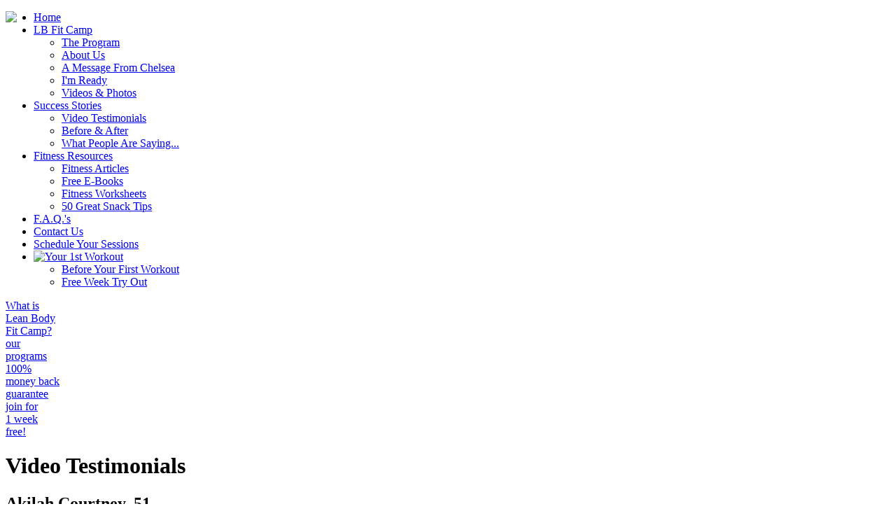

--- FILE ---
content_type: text/html; charset=utf-8
request_url: http://lbfitcamp.com/success-stories/video-testimonials/7-akilah-courtney-51
body_size: 3119
content:
<!DOCTYPE HTML PUBLIC "-//W3C//DTD HTML 4.01 Transitional//EN" "http://www.w3.org/TR/html4/loose.dtd">
<html>
  <head>
    <script>
  (function(i,s,o,g,r,a,m){i['GoogleAnalyticsObject']=r;i[r]=i[r]||function(){
  (i[r].q=i[r].q||[]).push(arguments)},i[r].l=1*new Date();a=s.createElement(o),
  m=s.getElementsByTagName(o)[0];a.async=1;a.src=g;m.parentNode.insertBefore(a,m)
  })(window,document,'script','https://www.google-analytics.com/analytics.js','ga');

  ga('create', 'UA-89887129-1', 'auto');
  ga('send', 'pageview');

</script>
    <script type="text/javascript" src="/templates/lean_body_fit_camp_home/js/wsLaunch.js"></script>
    <base href="http://lbfitcamp.com/success-stories/video-testimonials/7-akilah-courtney-51" />
	<meta http-equiv="content-type" content="text/html; charset=utf-8" />
	<meta name="rights" content="Lean Body Fit Camp" />
	<meta name="author" content="Stephen Zarate" />
	<meta name="generator" content="Joomla! - Open Source Content Management" />
	<title>Lean Body Fit Camp - Akilah Courtney, 51</title>
	<link href="/templates/lean_body_fit_camp_home/favicon.ico" rel="shortcut icon" type="image/vnd.microsoft.icon" />
	<script src="/media/jui/js/jquery.min.js?12d5f781d63e47376736d9d850142009" type="text/javascript"></script>
	<script src="/media/jui/js/jquery-noconflict.js?12d5f781d63e47376736d9d850142009" type="text/javascript"></script>
	<script src="/media/jui/js/jquery-migrate.min.js?12d5f781d63e47376736d9d850142009" type="text/javascript"></script>
	<script src="/media/system/js/caption.js?12d5f781d63e47376736d9d850142009" type="text/javascript"></script>
	<script type="text/javascript">
jQuery(window).on('load',  function() {
				new JCaption('img.caption');
			});
	</script>

    
    <link rel="stylesheet" href="/templates/sytem/css/system.css" type="text/css" />
    <link rel="stylesheet" href="/templates/sytem/css/system.css" type="text/css" />
    
    <link rel="stylesheet" type="text/css" href="/templates/lean_body_fit_camp_home/css/main.css" />
    <link rel="stylesheet" type="text/css" href="/templates/lean_body_fit_camp_home/css/menu.css" />
    <link rel="stylesheet" type="text/css" href="/templates/lean_body_fit_camp_home/css/text.css" />
    <link rel="stylesheet" type="text/css" href="/templates/lean_body_fit_camp_home/css/forms.css" />
    <link rel="stylesheet" type="text/css" href="/templates/lean_body_fit_camp_home/css/category-blog.css" />
  </head>
  <body>
    <div id="container">
      <div id="logoabove">
        <a href="/" style="float: left;">
            <img src="/templates/lean_body_fit_camp_home/images/logo.png" border="0">
        </a>
      </div>
      <div id="menu">
        		<div class="moduletable_menu">
						<ul class="nav menu mod-list">
<li class="item-101 default"><a href="/" >Home</a></li><li class="item-116 deeper parent"><a href="#" >LB Fit Camp</a><ul class="nav-child unstyled small"><li class="item-160"><a href="/lb-fit-camp/the-program" >The Program</a></li><li class="item-161"><a href="/lb-fit-camp/about-us-profiles" >About Us</a></li><li class="item-162"><a href="/lb-fit-camp/a-message-from-chelsea" >A Message From Chelsea</a></li><li class="item-163"><a href="/lb-fit-camp/i-m-ready" >I'm Ready</a></li><li class="item-164"><a href="/lb-fit-camp/videos-photos" >Videos &amp; Photos</a></li></ul></li><li class="item-115 active deeper parent"><a href="#" >Success Stories</a><ul class="nav-child unstyled small"><li class="item-165 current active"><a href="/success-stories/video-testimonials" >Video Testimonials</a></li><li class="item-166"><a href="/success-stories/before-after" >Before &amp; After</a></li><li class="item-167"><a href="/success-stories/what-people-are-saying" >What People Are Saying...</a></li></ul></li><li class="item-117 deeper parent"><a href="#" >Fitness Resources</a><ul class="nav-child unstyled small"><li class="item-169"><a href="/fitness-resources/fitness-articles" >Fitness Articles</a></li><li class="item-170"><a href="/fitness-resources/free-e-books" >Free E-Books</a></li><li class="item-172"><a href="/fitness-resources/fitness-worksheets" >Fitness Worksheets</a></li><li class="item-198"><a href="/fitness-resources/50-great-snack-tips" >50 Great Snack Tips</a></li></ul></li><li class="item-120"><a href="/f-a-q" >F.A.Q.'s</a></li><li class="item-158"><a href="/contact-us" >Contact Us</a></li><li class="item-178"><a href="javascript:launchWS('http://clients.mindbodyonline.com/ws.asp?studioid=26127&amp;stype=-7&amp;sTG=22&amp;sVT=8&amp;sView=week&amp;sSU=true');" >Schedule Your Sessions</a></li><li class="item-155 deeper parent"><a href="#" ><img src="/images/graphics/folder.png" alt="Your 1st Workout" /></a><ul class="nav-child unstyled small"><li class="item-157"><a href="/living-social/par-form" >Before Your First Workout</a></li><li class="item-174"><a href="/living-social/free-1-week-try-out" >Free Week Try Out</a></li></ul></li></ul>
		</div>
	
      </div>
            
            <div id="boxes">
                <div id="box1" class="box">
          		<div class="moduletable">
						

<div class="custom"  >
	<div>
	<a href="/f-a-q">What is<br />
	Lean Body<br />
	Fit Camp? </a> <!--//<a href="/f-a-q" id="back">What is<br />
	Lean Body<br />
	Fit Camp? </a>//-->
</div>
<script>
</script>
</div>
		</div>
	
        </div>
                        <div id="box2" class="box">
          		<div class="moduletable">
						

<div class="custom"  >
	<div>
	<a href="/lb-fit-camp/the-program/52-the-program">our<br />
	programs</a>
</div>
<script>
</script>
</div>
		</div>
	
        </div>
                        <div id="box3" class="box">
          		<div class="moduletable">
						

<div class="custom"  >
	<div>
	<a href="/lb-fit-camp/the-program/39-guarantee">100%<br />
	money back<br />
	guarantee</a>
</div>
<script>
</script>
</div>
		</div>
	
        </div>
                        <div id="box4" class="box">
          		<div class="moduletable">
						

<div class="custom"  >
	<div>
	<a href="/living-social/free-1-week-try-out">join for<br />
	1 week<br />
	free!</a>
</div>
<script>
</script>
</div>
		</div>
	
        </div>
              </div>
                  <div id="content" style="clear: both; ">        
        <div id="content-main" style=" width: 640px; ">
          
          <div id="system-message-container">
	</div>

          <div class="item-page" itemscope itemtype="https://schema.org/Article">
	<meta itemprop="inLanguage" content="en-GB" />
		<div class="page-header">
		<h1> Video Testimonials </h1>
	</div>
	
		
			<div class="page-header">
		<h2 itemprop="headline">
			Akilah Courtney, 51		</h2>
							</div>
					
		
	
	
		
								<div itemprop="articleBody">
		
<p style="text-align: center; ">
	<iframe allowfullscreen="" frameborder="0" height="315" src="http://www.youtube.com/embed/WjCW9Gaerhc" width="560"></iframe>
</p>
<p style="text-align: left; ">
	Akilah is excited about her results from Train With Chelsea Fitness Classes<br />
	See what Akilah has to say about training with Chelsea
</p>
	</div>

	
							</div>

        </div>
              <div id="content-column">
          		<div class="moduletable">
						

<div class="custom"  >
	<p>
	<img alt="" src="http://www.lbfitcamp.com/images/graphics/guarantee.png" style="border-top-width: 0px; border-right-width: 0px; border-bottom-width: 0px; border-left-width: 0px; border-top-style: solid; border-right-style: solid; border-bottom-style: solid; border-left-style: solid; width: 180px; height: 180px; margin: 0 0 8px 0" />
</p>
</div>
		</div>
			<div class="moduletable">
						

<div class="custom"  >
	<p>
	<a href="http://www.facebook.com/pages/Lean-Body-Fit-Camp/149952331732002" target="_blank"><img alt="" class="socialmedia" height="40" id="facebook" src="/images/graphics/empty.png" width="40" /></a> <a href="https://twitter.com/LBFC12" target="_blank"> <img alt="" class="socialmedia" id="twitter" src="/images/graphics/empty.png" /></a> <a href="http://www.yelp.com/biz/lean-body-fit-camp-long-beach-2" target="_blank"> <img alt="" class="socialmedia" id="yelp" src="/images/graphics/empty.png" /></a> <a href="http://www.trainwithchelsea.blogspot.com/" target="_blank"> <img alt="" class="socialmedia" id="blogger" src="/images/graphics/empty.png" /></a> <!--//<a href="http://www.lbfitcamp.com/downloads/waiver_for_lbfc.doc" target="_blank"><img alt="" src="/images/graphics/waiver-button.png" style="border-top-width: 0px; border-right-width: 0px; border-bottom-width: 0px; border-left-width: 0px; border-top-style: solid; border-right-style: solid; border-bottom-style: solid; border-left-style: solid; " /></a>//-->
</p>
<script>
</script>
</div>
		</div>
			<div class="moduletable">
						<div class="atom_facebook_likebox " style="width:220px;">
        
            <div id='fb-root'></div>
            <script>(function(d, s, id) {
              var js, fjs = d.getElementsByTagName(s)[0];
              if (d.getElementById(id)) return;
              js = d.createElement(s); js.id = id;
              js.src = '//connect.facebook.net/en_US/sdk.js#xfbml=1&version=v2.3';
              fjs.parentNode.insertBefore(js, fjs);
            }(document, 'script', 'facebook-jssdk'));</script>
            
            <div class='fb-page' data-href='https://www.facebook.com/LBFitCamp/' data-width='220' data-height='550' data-small-header='false' data-adapt-container-width='true' data-hide-cover='false' data-show-facepile='false' data-show-posts='true'><div class='fb-xfbml-parse-ignore'><blockquote cite='https://www.facebook.com/LBFitCamp/'><a href='https://www.facebook.com/LBFitCamp/'>Facebook</a></blockquote></div></div>
        <div class='support_author' style='font-size:9px; text-align:right; text-decoration: none; color:#ccc; position: relative;top: -16px;'><a href='http://www.advantagebusinessvaluations.com/' title='Visit the website' target='_blank'>What is my business worth</a></div></div>		</div>
	
        </div>
            </div>
          </div>  
  </body>
</html>

--- FILE ---
content_type: text/plain
request_url: https://www.google-analytics.com/j/collect?v=1&_v=j102&a=1480775513&t=pageview&_s=1&dl=http%3A%2F%2Flbfitcamp.com%2Fsuccess-stories%2Fvideo-testimonials%2F7-akilah-courtney-51&ul=en-us%40posix&dt=Lean%20Body%20Fit%20Camp%20-%20Akilah%20Courtney%2C%2051&sr=1280x720&vp=1280x720&_u=IEBAAEABAAAAACAAI~&jid=1677056670&gjid=804194344&cid=138380832.1769148075&tid=UA-89887129-1&_gid=2095512486.1769148075&_r=1&_slc=1&z=554423145
body_size: -449
content:
2,cG-LQX5J1DT9G